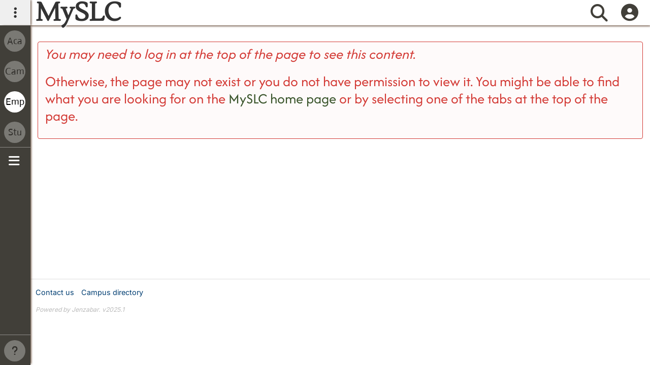

--- FILE ---
content_type: text/html; charset=utf-8
request_url: https://my.slc.edu/ICS/Employee_Info/Benefits/Open_Enrollment.jnz?pvt_10de0f40-df0f-443c-9dd8-b5e1f0117f0e=Card&pvt_b66ab603-f2cd-4444-8c83-3d6d74c3babb=List&pvt_15fd4fb1-f72e-4624-9e39-44bb20f75215=List&pvt_c1c60aee-3150-4508-b4e0-cafad1dab7d4=Card&pvt_bf44569d-29e5-46d9-ad74-3a7b516551f9=List&pvt_f633f56f-95d0-42d8-b5f7-704eec2e1038=Card
body_size: 17749
content:


<!DOCTYPE html>
<html lang="en">

<head><meta http-equiv="X-UA-Compatible" content="IE=EDGE" /><meta http-equiv="Content-Type" content="text/html; charset=UTF-8" /><meta name="viewport" content="width=device-width, initial-scale=1.0, maximum-scale=5.0" /><title>
	MySLC
</title><base href="https://my.slc.edu/ICS/">
<script type="text/javascript">
    window.jenzabar = {};
    jenzabar.userSettings = {
        culture:    'en-US',
        language:   'en',
        dateFormat: 'm/d/yy'
    };
    window.userSettings = jenzabar.userSettings;

    jenzabar.jicsVersion = {
        text: {
	        version: '?v=' + '2025.1.0.1'
        }
    }
    jenzabar.siteSettings = {
        textEditorSettings: {
            customAudioMinutesLimit: 3,
            customVideoMinutesLimit: 3
        },
        text: {
            more: 'More'
        }
    };
</script>

<!-- BEGIN Html Head Elements -->
<script type="text/javascript" src="//cdnjs.cloudflare.com/ajax/libs/jquery/3.6.4/jquery.min.js"></script>
<script type="text/javascript" src="//cdnjs.cloudflare.com/ajax/libs/handlebars.js/4.7.7/handlebars.min.js"></script>
<script src="//stackpath.bootstrapcdn.com/bootstrap/3.4.1/js/bootstrap.min.js" integrity="sha384-aJ21OjlMXNL5UyIl/XNwTMqvzeRMZH2w8c5cRVpzpU8Y5bApTppSuUkhZXN0VxHd" crossorigin="anonymous"></script>
<script type="text/javascript" src="//cdnjs.cloudflare.com/ajax/libs/jqueryui/1.13.2/jquery-ui.min.js"></script>
<link rel="stylesheet" type="text/css" href="/ICS/UI/Common/Styles/jQuery/jquery-ui.custom.css" />
<link href="//fonts.googleapis.com/css?family=Open+Sans:400,600,700" rel="stylesheet" type="text/css">
<link href="//netdna.bootstrapcdn.com/font-awesome/4.1.0/css/font-awesome.min.css" rel="stylesheet" type="text/css">
<link rel="stylesheet" href="//stackpath.bootstrapcdn.com/bootstrap/3.4.1/css/bootstrap.min.css" integrity="sha384-HSMxcRTRxnN+Bdg0JdbxYKrThecOKuH5zCYotlSAcp1+c8xmyTe9GYg1l9a69psu" crossorigin="anonymous">
<script type="text/javascript" src="//cdnjs.cloudflare.com/ajax/libs/signalr.js/2.4.3/jquery.signalR.min.js?v=2025.1.0.1"></script>
<script type="text/javascript" src="/ICS/signalr/hubs?v=2025.1.0.1"></script>
<script type="text/javascript" src="/ICS/UI/Common/Scripts/tinymce/plugins/moxiemanager/js/moxman.loader.min.js?v=2025.1.0.1"></script>
<!-- END Html Head Elements -->




<script src="/ICS/UI/Common/Scripts/site-bundle.js?v=cJrMFObXHzVvsb_G8N_od40imjFCiYHVpqRENFGFBDc1"></script>


<!-- BEGIN Html Head Elements After JICS JS Framework -->
<script type="text/javascript" src="/ICS/UI/Common/Scripts/SignalRManager.js?v=2025.1.0.1"></script>
<script type="text/javascript" src="/ICS/UI/Common/Scripts/LayoutManager.js?v=2025.1.0.1"></script>
<!-- END Html Head Elements After JICS JS Framework -->


<!--[if IE]>
<style type="text/css" media="all">@import url( UI/Common/Styles/IEOnly.css );</style>
<script type="text/javascript" language="JavaScript" src="UI/Common/Scripts/IEOnly.js"></SCRIPT>
<![endif]-->
<script type="text/javascript">
    window.Portal =
    {
        url: 'https://my.slc.edu/ICS/',
        uid: null,
    };
</script>


<script type="text/javascript">
    jQuery(function () {
        jenzabar.framework.timeoutWarning.create(true);
    });
</script>
<script type="text/javascript" language="javascript">

    $.connection.portalHub.client.sendLoginWarning = function (userId) {
        let id = "b0b00000-c542-4d2a-86e6-55ebbbcd85da";
        if (id === userId) {
            alert("Your username has been used to authenticate in another browser.  If you are not responsible for this login, your account may be compromised!  Contact an administrator for assistance.");
        }
    }

</script><link rel="stylesheet" type="text/css" href="/ICSFileServer/Themes/ReturnOfRJICS/style.css?v=1438&u=01%2f28%2f2026+12%3a27%3a32" />
<script type="text/javascript" src="/ICSFileServer/Themes/ReturnOfRJICS/js/javascript.js?v=1438"></script>


<link rel="Shortcut Icon" href="favicon.ico" type="image/x-icon">
<meta name="viewport" content="width=device-width, initial-scale=1">
<meta http-equiv="X-UA-Compatible" content="IE=9">
</head>
<body onload="doLoad();" >
	<div id="siteWrapper" class="custom-grid">
		<form name="MAINFORM" method="post" action="/ICS/Employee_Info/Benefits/Open_Enrollment.jnz?pvt_10de0f40-df0f-443c-9dd8-b5e1f0117f0e=Card&amp;pvt_b66ab603-f2cd-4444-8c83-3d6d74c3babb=List&amp;pvt_15fd4fb1-f72e-4624-9e39-44bb20f75215=List&amp;pvt_c1c60aee-3150-4508-b4e0-cafad1dab7d4=Card&amp;pvt_bf44569d-29e5-46d9-ad74-3a7b516551f9=List&amp;pvt_f633f56f-95d0-42d8-b5f7-704eec2e1038=Card" id="MAINFORM" enctype="multipart/form-data" autocomplete="off">
<div class="aspNetHidden">
<input type="hidden" name="_scriptManager_HiddenField" id="_scriptManager_HiddenField" value="" />
<input type="hidden" name="__EVENTTARGET" id="__EVENTTARGET" value="" />
<input type="hidden" name="__EVENTARGUMENT" id="__EVENTARGUMENT" value="" />
<input type="hidden" name="__VIEWSTATE" id="__VIEWSTATE" value="TEctgQnZCqDm5or/BvwUKbP2j/MkIkkpIiawkn62d67OHloAsjUOal/[base64]/HAhl0PH6xPcs2csTWc5haJgJkKhg2grMsyxwfM7Fj8SW6KcIBh6pS0xQoCqbdrclkKjql2rl" />
</div>

<script type="text/javascript">
//<![CDATA[
var theForm = document.forms['MAINFORM'];
if (!theForm) {
    theForm = document.MAINFORM;
}
function __doPostBack(eventTarget, eventArgument) {
    if (!theForm.onsubmit || (theForm.onsubmit() != false)) {
        theForm.__EVENTTARGET.value = eventTarget;
        theForm.__EVENTARGUMENT.value = eventArgument;
        theForm.submit();
    }
}
//]]>
</script>


<script src="/ICS/WebResource.axd?d=pynGkmcFUV13He1Qd6_TZBOHnQATOP4XdgEOsn49fvDjTICddTTJn3ghrP5y2mACJ34wy32GIMiSbwfWffnI1g2&amp;t=638901392248157332" type="text/javascript"></script>


<script src="/ICS/ScriptResource.axd?d=x6wALODbMJK5e0eRC_p1Lee3zoG8TDdI7Fuh1AmvBgaIW6ZRkuDVyedL1n1g0V4Z149O1y2OmFEnBKnKr7Oiz7E4CV8lhxe5zOYhaBjcg-gj5VpzWAxEK2FIYxoNiyMl0&amp;t=245582f9" type="text/javascript"></script>
<script src="/ICS/ScriptResource.axd?d=P5lTttoqSeZXoYRLQMIScG6RHT2jlWEsHdp29WCmm2iCROr_vmD64C8hyTvkogH5ZH4AvOmqFOV9689NzgTLX2S5V6NOO_NiqnxUSnWUcF9MUv8XOhTZ0B8up2IoTdgY0&amp;t=245582f9" type="text/javascript"></script>
<div class="aspNetHidden">

	<input type="hidden" name="__VIEWSTATEGENERATOR" id="__VIEWSTATEGENERATOR" value="38ABEAAB" />
</div>
			<script type="text/javascript">
//<![CDATA[
Sys.WebForms.PageRequestManager._initialize('_scriptManager', 'MAINFORM', [], [], [], 90, '');
//]]>
</script>

			<input name="___BrowserRefresh" type="hidden" id="___BrowserRefresh" value="640fc0e2-f907-4337-b166-777ed2370c69" />
			
			<header>
				<a href="#content" class="skip-navigation sr-only-focusable">Skip to content</a>
				

<div class="site-header-container">
    <div class="mobile-fixed-container"></div>
    <div id="sitemasthead">
        <div>
            
                <button id="main-nav-btn" class="btn btn-no-bg-hover-color-content-one glyphicons glyphicons-menu-hamburger main-nav-btn" type="button" data-toggle="collapse" data-target="#hamburger-menu-section" aria-expanded="false" aria-controls="hamburger-menu-section"><span class="sr-only">main navigation</span></button>
                <h1 id="logo-heading">
<a class="site-logo-link" href=".">
	MySLC
</a>
</h1>
<div id="welcomeBackBar" class="main-nav-submenu-container">
	<div id="siteNavBar_welcomeBackBarLoggedOut_welcomeBackBarLoggedOut">
		<button id="siteNavBar_welcomeBackBarLoggedOut_loginToggle" class="btn login-btn" type="button" data-toggle="collapse" data-target="#user-login-section" aria-expanded="false" aria-controls="user-login-section"><span>Login</span></button>
		<div id="user-login-section" aria-label="Login" class="collapse user-login form-inline">
			<div class="input-group init-user-username-section">
				<span class="input-group-addon glyphicons glyphicons-user"></span>
				<label id="siteNavBar_welcomeBackBarLoggedOut_UserNameLabel" for="userName" class="sr-only">User ID:</label>
				<input type="text" name="userName" id="userName" placeholder="User ID:" class="form-control user-name" autocomplete="username" value="" />
			</div>
			<div class="input-group init-user-password-section">
				<span class="input-group-addon glyphicons glyphicons-asterisk"></span>
				<label id="siteNavBar_welcomeBackBarLoggedOut_PasswordLabel" for="password" class="sr-only">Password</label>
				<input type="password" name="password" id="password" placeholder="Password" class="form-control user-password" autocomplete="off" />
			</div>
			<input type="submit" name="siteNavBar$welcomeBackBarLoggedOut$ButtonLogin" value="Login" id="siteNavBar_welcomeBackBarLoggedOut_ButtonLogin" class="btn btn-sm btn-block btn-primary init-user-login-btn" />
			
			<div id="siteNavBar_welcomeBackBarLoggedOut_JicsSimpleLogin" class="js-simple-login">
				
			</div>
			
			<a onclick="preventDefaultEvent(event, ValidateLoginUserName());" id="siteNavBar_welcomeBackBarLoggedOut_ForgotPasswordLink" class="forgot-password-link margin-t-md" tabindex="0" href="javascript:__doPostBack(&#39;siteNavBar$welcomeBackBarLoggedOut$ForgotPasswordLink&#39;,&#39;&#39;)">Forgot Password?</a>
		</div>
	</div>
</div>
<iframe id="siteNavBar_welcomeBackBarLoggedOut_AutoLoginFrame" style="display:none" width="1" height="1"></iframe>

<script type="text/javascript">
    jQuery(document).ready(function ($) {
	    if (searchBox !== null && searchBox !== undefined) {
		    searchBox.searchPanel = 'siteNavBar_searchBox_searchPanel';
		    searchBox.textBox = 'siteNavBar_searchBox_tbSearch';
		    searchBox.button = 'siteNavBar_searchBox_lbSearch';
		    searchBox.userId = "b0b00000-c542-4d2a-86e6-55ebbbcd85da";
		    searchBox.autoCompleteSelect = function(event, ui) {
			    $("#" + searchBox.textBox).val(ui.item.value);
			    __doPostBack('siteNavBar$searchBox$lbSearch','');
		    };
		    searchBox.initAutoComplete();
		    $('#siteNavBar_searchBox_lbSearch').keypress(function(e) {
			    var key = e.which;
			    if (key === 32 || key === 13) {
				    if (searchBox.searchClick()) {
					    window.location.href = this.href;
				    }
				    return false;
			    }
		    });

		    // Hack needed to comply with A11y
		    $('#siteNavBar_searchBox_searchPanel').removeAttr('onkeypress');
		    $('#siteNavBar_searchBox_tbSearch').keypress(function (e) {
			    return WebForm_FireDefaultButton(e, searchBox.button);
		    });
	    }
    });
 </script>

<span role="search">
	<button id="siteNavBar_searchBox_SearchButton" class="btn btn-no-bg-hover-color-content-one glyphicons glyphicons-search search-btn" type="button" data-toggle="collapse" data-target="#search-section" aria-expanded="false" aria-controls="search-section">
		<span class="sr-only">
			Search
		</span>
	</button>
</span>

<div id="searchAutoCompleteResults" class="searchAutoComplete"> </div>

<div id="siteNavBar_searchBox_searchPanel" class="search-panel" onkeypress="javascript:return WebForm_FireDefaultButton(event, &#39;siteNavBar_searchBox_lbSearch&#39;)">
	
    <div id="siteNavBar_searchBox_divSideBarContainer">
        <div id="search-section" aria-label="Search" class="search-section collapse popover fade bottom">
            <div class="arrow" style="left: 90%;"></div>
            <div class="popover-content form-wrapper">
                <div class="form-group"> 
                    <label for="siteNavBar_searchBox_tbSearch" id="siteNavBar_searchBox_lblForSearch" class="sr-only">Search</label>
                    <input name="siteNavBar$searchBox$tbSearch" type="text" id="siteNavBar_searchBox_tbSearch" class="search-input global-search-input form-control" placeholder="Search..." onfocus="return searchBox.cleardefault();" onblur="return searchBox.restoredefault();" />
               </div>
                <a onclick="return searchBox.validate();" id="siteNavBar_searchBox_lbSearch" class="btn btn-sm btn-block btn-primary init-search-btn" role="button" href="javascript:__doPostBack(&#39;siteNavBar$searchBox$lbSearch&#39;,&#39;&#39;)">Search</a>
            </div>
        </div>
    </div>

</div>
<script>
	$(function () {
		$('#top-nav-bar').attr("aria-label", "Site tabs");
	});
</script>
<nav id="top-nav-bar" class="top-nav-bar navbar navbar-default navbar-fixed-top">
	<div class="nav-container">
		<div id="header-tabs" class="link-scroll vertical-menu">
			<div class="collapse h-menu" id="hamburger-menu-section">
				
						<ul id="main-nav" class="nav navbar-nav no-margin">
					
						<li class="tabs tab_Home firstTab">
							<a href="/ICS/">
								Home
							</a>
						</li>
					
						<li class="tabs tab_Academics">
							<a href="/ICS/Academics/">
								Academics
							</a>
						</li>
					
						<li class="tabs tab_Campus_Life">
							<a href="/ICS/Campus_Life/">
								Campus Life
							</a>
						</li>
					
						<li class="tabs tab_Employee selected">
							<a href="/ICS/Employee_Info/">
								Employee
							</a>
						</li>
					
						<li class="tabs tab_Student lastTab">
							<a href="/ICS/Student/">
								Student
							</a>
						</li>
					
						</ul>
					
			</div>
		</div>
	</div>
</nav>

        </div>
    </div>
</div>
			</header>
			
<div id="mainCrumbs" class="main-crumbs" role="navigation" aria-label="Site breadcrumb">
	<span class="breadcrumbs-title text-bold">You are here:</span>
	<span class="crumbs">
		<ul id="youAreHere" class="breadcrumbs-container">
			
			
		</ul>
	</span>
</div>

			
			
			<div id="mainLayout" class="main-layout">
				<div class="container-fluid">
					<div class="row">
						
						<nav aria-label="Site pages">
							<div id="sideBar" aria-label="Sidebar links" class="col-md-2 mobile-padding-horizontal-none sidebar">
								<div id="sidebar-slide-menu-container" class="slide-menu-right">
									
									
									
									
									<div class="sideBarFoot containerFoot"></div>
								</div>
								<button id="sidebar-slide-menu-button" class="slide-menu-btn mobile-hide nsn is-closed" type="button" aria-expanded="false">
									<span class="sidebar-slide-btn-icon glyphicons glyphicons-chevron-right">
										<span class="sr-only">Sidebar</span>
									</span>
								</button>
							</div>
						</nav>
						
						<div id="portlets" role="main" class="col-md-10 mobile-padding-horizontal-none">
							
							

<script type="text/javascript">
    $( document ).ready(function() {
        $(`[id*="pageOpenMoxieManager"]`).click(function () {
            // Below we check every 200ms if the MoxieManager dialog is opened yet, then move keyboard focus if it is.
            // We have to do this check because MoxieManager removed the 'onopen' option from the moxman.browse() function...
            let intervalIndex = 0;
            let interval = setInterval(function () {
                let createButton = $($(`.moxman-reset .moxman-i-create`)[0].parentElement.parentElement);
                if (createButton.length === 1) {
                    createButton.focus();
                    clearInterval(interval);
                } else if (createButton.length === 0 && intervalIndex === 20000) { // We will stop trying to shift focus after 20 seconds.
                    console.log("Error: Keyboard focus could not be shifted to the MoxieManager window");
                    clearInterval(interval);
                }
                intervalIndex = intervalIndex + 200;
            }, 200);
        });
    });
</script>

<div id="PageBar_pageTitle" class="page-title page-title-bar">
    <h2><div class="alert-container error page-not-found" role="alert"><span class="glyphicons glyphicons-exclamation-sign alert-icon"></span><div class="error404">
<p><em>You may need to log in at the top of the page to see this content.</em></p>
<p>Otherwise, the page may not exist or you do not have permission to view it. You might be able to find what you are looking for on the <a href="/ics/">MySLC home page</a> or by selecting one of the tabs at the top of the page.</p>
</div></div></h2>
</div>



							
							<span id="content" tabindex="-1"></span>
							
							<div class="portletsFoot containerFoot"></div>
						</div>
					</div>
				</div>
			</div>
			<div class="container-fluid footer-wrapper primary">
				<div class="row no-margin-r no-margin-l">
					<div class="col-md-12"><footer><div id="foot" class="footer-links"><a target="_blank" href="/ICS/ClientConfig/HtmlContent/contact.html" >Contact us</a><a href="/ICS/?tool=CampusDirectory"  accesskey="">Campus directory</a><span id="copyright">  Powered by Jenzabar. v2025.1</span></div></footer></div>
				</div>
			</div>
			
<div id="myslc-help"><a id="customBody_zendeskConnector_lnkZendesk" href="https://myslc.zendesk.com/">MySLC Help</a></div>
		

<script type="text/javascript">
//<![CDATA[
(function() {var fn = function() {$get("_scriptManager_HiddenField").value = '';Sys.Application.remove_init(fn);};Sys.Application.add_init(fn);})();//]]>
</script>
</form>
	</div>
<script type="text/javascript">
	$(function() {
		$("#youAreHere a:last").attr("aria-current", "page");

		jenzabar.framework.accessibleSidebarMenu.init();
		jenzabar.framework.accessibleSearchMenu.init();
		jenzabar.framework.accessibleLoginMenu.init();
		jenzabar.framework.accessibleHamburgerMenu.init();
	});
</script>
</body>
</html>
